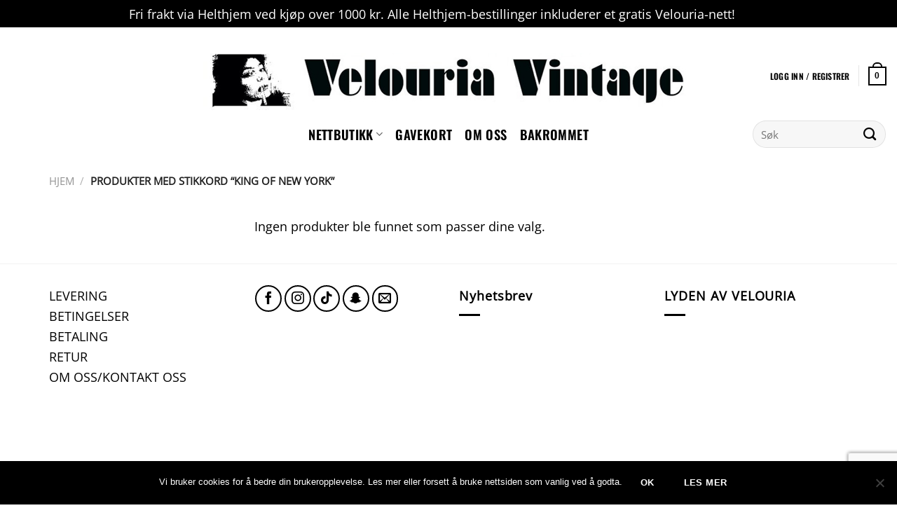

--- FILE ---
content_type: text/html; charset=UTF-8
request_url: https://velouriavintage.no/produktstikkord/king-of-new-york/
body_size: 19369
content:
<!DOCTYPE html>


<html lang="nb-NO" class="loading-site no-js bg-fill"> 
<head>
	<meta charset="UTF-8" /><link rel="preload" href="https://velouriavintage.no/wp-content/cache/fvm/min/0-css932a1fe42ff78f866aa5a8ba2b9efe790f0ce88ba7d69993c74e0824f7b18.css" as="style" media="all" />
<link rel="preload" href="https://velouriavintage.no/wp-content/cache/fvm/min/0-cssd2c1480837636930be62f065970d95d308f967aeee8b6ca1f742bedb3cf14.css" as="style" media="all" />
<link rel="preload" href="https://velouriavintage.no/wp-content/cache/fvm/min/0-cssa1e27eb22f865976b439853f041cf628789d8f48a9a2dcb65b81f0e390441.css" as="style" media="all" />
<link rel="preload" href="https://velouriavintage.no/wp-content/cache/fvm/min/0-css29859e831153b9e6c80aaac0096340caedf25d30d12ba456c37cb33148bc4.css" as="style" media="all" />
<link rel="preload" href="https://velouriavintage.no/wp-content/cache/fvm/min/0-cssa8b3d52d7576a03dc822f12f9c5d1212e393b7257b3485d74f634661ee21a.css" as="style" media="all" />
<link rel="preload" href="https://velouriavintage.no/wp-content/cache/fvm/min/0-cssaadec38d17437439ffbe79d0e209384cf271e455c8a3878285ca094214d8d.css" as="style" media="all" />
<link rel="preload" href="https://velouriavintage.no/wp-content/cache/fvm/min/0-cssba5172a8ab33e1d8c055fad8d7473240521faa938ca600a7672f85b531667.css" as="style" media="all" />
<link rel="preload" href="https://velouriavintage.no/wp-content/cache/fvm/min/0-css67c3ead1564b8eb023ab389f16b78282910228be83e01b2cfa411f2535aa2.css" as="style" media="all" />
<link rel="preload" href="https://velouriavintage.no/wp-content/cache/fvm/min/0-css40819a0d0a51de454694b6ebca0c30498010f85fbcf8885b7728c3deeeb32.css" as="style" media="all" />
<link rel="preload" href="https://velouriavintage.no/wp-content/cache/fvm/min/0-css8cc8adb9f1a2557cf0b56c7f5187f9e5849e00f157cbd42ed5bd0450f0a2f.css" as="style" media="all" />
<link rel="preload" href="https://velouriavintage.no/wp-content/cache/fvm/min/0-css7570789ac9c2554877ab811751584c6411c2e9d2c2bf4929bba5aec23f03f.css" as="style" media="all" />
<link rel="preload" href="https://velouriavintage.no/wp-content/cache/fvm/min/0-css71d81868399a517f9c512963b4c2a923ff15a2b89386e384b57eedc069be6.css" as="style" media="all" />
<link rel="preload" href="https://velouriavintage.no/wp-content/cache/fvm/min/0-css0924e0c5d54c3eadc3f72c96dd1805b7831cfe6be6b48bdfd6dd0aac8dd15.css" as="style" media="all" />
<link rel="preload" href="https://velouriavintage.no/wp-content/cache/fvm/min/0-cssace4bdb4a42ffbd53a56aecbbf352196ac3d12fb4c101ae6ccafaacec5587.css" as="style" media="all" />
<link rel="preload" href="https://velouriavintage.no/wp-content/cache/fvm/min/0-css2650573be589ffed18eaed27b90531ebb526118741da1e29d80b0dd1b25b0.css" as="style" media="all" /><script data-cfasync="false">if(navigator.userAgent.match(/MSIE|Internet Explorer/i)||navigator.userAgent.match(/Trident\/7\..*?rv:11/i)){var href=document.location.href;if(!href.match(/[?&]iebrowser/)){if(href.indexOf("?")==-1){if(href.indexOf("#")==-1){document.location.href=href+"?iebrowser=1"}else{document.location.href=href.replace("#","?iebrowser=1#")}}else{if(href.indexOf("#")==-1){document.location.href=href+"&iebrowser=1"}else{document.location.href=href.replace("#","&iebrowser=1#")}}}}</script>
<script data-cfasync="false">class FVMLoader{constructor(e){this.triggerEvents=e,this.eventOptions={passive:!0},this.userEventListener=this.triggerListener.bind(this),this.delayedScripts={normal:[],async:[],defer:[]},this.allJQueries=[]}_addUserInteractionListener(e){this.triggerEvents.forEach(t=>window.addEventListener(t,e.userEventListener,e.eventOptions))}_removeUserInteractionListener(e){this.triggerEvents.forEach(t=>window.removeEventListener(t,e.userEventListener,e.eventOptions))}triggerListener(){this._removeUserInteractionListener(this),"loading"===document.readyState?document.addEventListener("DOMContentLoaded",this._loadEverythingNow.bind(this)):this._loadEverythingNow()}async _loadEverythingNow(){this._runAllDelayedCSS(),this._delayEventListeners(),this._delayJQueryReady(this),this._handleDocumentWrite(),this._registerAllDelayedScripts(),await this._loadScriptsFromList(this.delayedScripts.normal),await this._loadScriptsFromList(this.delayedScripts.defer),await this._loadScriptsFromList(this.delayedScripts.async),await this._triggerDOMContentLoaded(),await this._triggerWindowLoad(),window.dispatchEvent(new Event("wpr-allScriptsLoaded"))}_registerAllDelayedScripts(){document.querySelectorAll("script[type=fvmdelay]").forEach(e=>{e.hasAttribute("src")?e.hasAttribute("async")&&!1!==e.async?this.delayedScripts.async.push(e):e.hasAttribute("defer")&&!1!==e.defer||"module"===e.getAttribute("data-type")?this.delayedScripts.defer.push(e):this.delayedScripts.normal.push(e):this.delayedScripts.normal.push(e)})}_runAllDelayedCSS(){document.querySelectorAll("link[rel=fvmdelay]").forEach(e=>{e.setAttribute("rel","stylesheet")})}async _transformScript(e){return await this._requestAnimFrame(),new Promise(t=>{const n=document.createElement("script");let r;[...e.attributes].forEach(e=>{let t=e.nodeName;"type"!==t&&("data-type"===t&&(t="type",r=e.nodeValue),n.setAttribute(t,e.nodeValue))}),e.hasAttribute("src")?(n.addEventListener("load",t),n.addEventListener("error",t)):(n.text=e.text,t()),e.parentNode.replaceChild(n,e)})}async _loadScriptsFromList(e){const t=e.shift();return t?(await this._transformScript(t),this._loadScriptsFromList(e)):Promise.resolve()}_delayEventListeners(){let e={};function t(t,n){!function(t){function n(n){return e[t].eventsToRewrite.indexOf(n)>=0?"wpr-"+n:n}e[t]||(e[t]={originalFunctions:{add:t.addEventListener,remove:t.removeEventListener},eventsToRewrite:[]},t.addEventListener=function(){arguments[0]=n(arguments[0]),e[t].originalFunctions.add.apply(t,arguments)},t.removeEventListener=function(){arguments[0]=n(arguments[0]),e[t].originalFunctions.remove.apply(t,arguments)})}(t),e[t].eventsToRewrite.push(n)}function n(e,t){let n=e[t];Object.defineProperty(e,t,{get:()=>n||function(){},set(r){e["wpr"+t]=n=r}})}t(document,"DOMContentLoaded"),t(window,"DOMContentLoaded"),t(window,"load"),t(window,"pageshow"),t(document,"readystatechange"),n(document,"onreadystatechange"),n(window,"onload"),n(window,"onpageshow")}_delayJQueryReady(e){let t=window.jQuery;Object.defineProperty(window,"jQuery",{get:()=>t,set(n){if(n&&n.fn&&!e.allJQueries.includes(n)){n.fn.ready=n.fn.init.prototype.ready=function(t){e.domReadyFired?t.bind(document)(n):document.addEventListener("DOMContentLoaded2",()=>t.bind(document)(n))};const t=n.fn.on;n.fn.on=n.fn.init.prototype.on=function(){if(this[0]===window){function e(e){return e.split(" ").map(e=>"load"===e||0===e.indexOf("load.")?"wpr-jquery-load":e).join(" ")}"string"==typeof arguments[0]||arguments[0]instanceof String?arguments[0]=e(arguments[0]):"object"==typeof arguments[0]&&Object.keys(arguments[0]).forEach(t=>{delete Object.assign(arguments[0],{[e(t)]:arguments[0][t]})[t]})}return t.apply(this,arguments),this},e.allJQueries.push(n)}t=n}})}async _triggerDOMContentLoaded(){this.domReadyFired=!0,await this._requestAnimFrame(),document.dispatchEvent(new Event("DOMContentLoaded2")),await this._requestAnimFrame(),window.dispatchEvent(new Event("DOMContentLoaded2")),await this._requestAnimFrame(),document.dispatchEvent(new Event("wpr-readystatechange")),await this._requestAnimFrame(),document.wpronreadystatechange&&document.wpronreadystatechange()}async _triggerWindowLoad(){await this._requestAnimFrame(),window.dispatchEvent(new Event("wpr-load")),await this._requestAnimFrame(),window.wpronload&&window.wpronload(),await this._requestAnimFrame(),this.allJQueries.forEach(e=>e(window).trigger("wpr-jquery-load")),window.dispatchEvent(new Event("wpr-pageshow")),await this._requestAnimFrame(),window.wpronpageshow&&window.wpronpageshow()}_handleDocumentWrite(){const e=new Map;document.write=document.writeln=function(t){const n=document.currentScript,r=document.createRange(),i=n.parentElement;let a=e.get(n);void 0===a&&(a=n.nextSibling,e.set(n,a));const s=document.createDocumentFragment();r.setStart(s,0),s.appendChild(r.createContextualFragment(t)),i.insertBefore(s,a)}}async _requestAnimFrame(){return new Promise(e=>requestAnimationFrame(e))}static run(){const e=new FVMLoader(["keydown","mousemove","touchmove","touchstart","touchend","wheel"]);e._addUserInteractionListener(e)}}FVMLoader.run();</script><meta name='robots' content='index, follow, max-image-preview:large, max-snippet:-1, max-video-preview:-1' /><meta name="viewport" content="width=device-width, initial-scale=1, maximum-scale=1" /><title>KING OF NEW YORK Arkiver - Velouria Vintage</title><link rel="canonical" href="https://velouriavintage.no/produktstikkord/king-of-new-york/" /><meta property="og:locale" content="nb_NO" /><meta property="og:type" content="article" /><meta property="og:title" content="KING OF NEW YORK Arkiver - Velouria Vintage" /><meta property="og:url" content="https://velouriavintage.no/produktstikkord/king-of-new-york/" /><meta property="og:site_name" content="Velouria Vintage" /><meta name="twitter:card" content="summary_large_image" /><meta name="twitter:site" content="@velouriavintage" /><script type="application/ld+json" class="yoast-schema-graph">{"@context":"https://schema.org","@graph":[{"@type":"CollectionPage","@id":"https://velouriavintage.no/produktstikkord/king-of-new-york/","url":"https://velouriavintage.no/produktstikkord/king-of-new-york/","name":"KING OF NEW YORK Arkiver - Velouria Vintage","isPartOf":{"@id":"https://velouriavintage.no/#website"},"breadcrumb":{"@id":"https://velouriavintage.no/produktstikkord/king-of-new-york/#breadcrumb"},"inLanguage":"nb-NO"},{"@type":"BreadcrumbList","@id":"https://velouriavintage.no/produktstikkord/king-of-new-york/#breadcrumb","itemListElement":[{"@type":"ListItem","position":1,"name":"Hjem","item":"https://velouriavintage.no/"},{"@type":"ListItem","position":2,"name":"KING OF NEW YORK"}]},{"@type":"WebSite","@id":"https://velouriavintage.no/#website","url":"https://velouriavintage.no/","name":"Velouria Vintage","description":"","publisher":{"@id":"https://velouriavintage.no/#organization"},"potentialAction":[{"@type":"SearchAction","target":{"@type":"EntryPoint","urlTemplate":"https://velouriavintage.no/?s={search_term_string}"},"query-input":"required name=search_term_string"}],"inLanguage":"nb-NO"},{"@type":"Organization","@id":"https://velouriavintage.no/#organization","name":"Velouria Vintage","url":"https://velouriavintage.no/","logo":{"@type":"ImageObject","inLanguage":"nb-NO","@id":"https://velouriavintage.no/#/schema/logo/image/","url":"https://velouriavintage.no/wp-content/uploads/2019/05/logo.jpg","contentUrl":"https://velouriavintage.no/wp-content/uploads/2019/05/logo.jpg","width":850,"height":850,"caption":"Velouria Vintage"},"image":{"@id":"https://velouriavintage.no/#/schema/logo/image/"},"sameAs":["https://www.facebook.com/velouriavintage/","https://twitter.com/velouriavintage","https://www.instagram.com/velouriavintage/"]}]}</script><link rel="alternate" type="application/rss+xml" title="Velouria Vintage &raquo; strøm" href="https://velouriavintage.no/feed/" /><link rel="alternate" type="application/rss+xml" title="Velouria Vintage &raquo; kommentarstrøm" href="https://velouriavintage.no/comments/feed/" /><link rel="alternate" type="application/rss+xml" title="Velouria Vintage &raquo; KING OF NEW YORK Stikkord Strøm" href="https://velouriavintage.no/produktstikkord/king-of-new-york/feed/" />
	<link rel="profile" href="http://gmpg.org/xfn/11" />
	

	<script>(function(html){html.className = html.className.replace(/\bno-js\b/,'js')})(document.documentElement);</script>

<script>window._wca = window._wca || [];</script>

	
	
	
	
	
	
	
	
	
	
	
	








<link rel='stylesheet' id='sbi_styles-css' href='https://velouriavintage.no/wp-content/cache/fvm/min/0-css932a1fe42ff78f866aa5a8ba2b9efe790f0ce88ba7d69993c74e0824f7b18.css' type='text/css' media='all' />
<link rel='stylesheet' id='wp-block-library-css' href='https://velouriavintage.no/wp-content/cache/fvm/min/0-cssd2c1480837636930be62f065970d95d308f967aeee8b6ca1f742bedb3cf14.css' type='text/css' media='all' />
<style id='wp-block-library-inline-css' type='text/css' media="all">.has-text-align-justify{text-align:justify}</style>
<link rel='stylesheet' id='mediaelement-css' href='https://velouriavintage.no/wp-content/cache/fvm/min/0-cssa1e27eb22f865976b439853f041cf628789d8f48a9a2dcb65b81f0e390441.css' type='text/css' media='all' />
<link rel='stylesheet' id='wp-mediaelement-css' href='https://velouriavintage.no/wp-content/cache/fvm/min/0-css29859e831153b9e6c80aaac0096340caedf25d30d12ba456c37cb33148bc4.css' type='text/css' media='all' />
<style id='classic-theme-styles-inline-css' type='text/css' media="all">/*! This file is auto-generated */
.wp-block-button__link{color:#fff;background-color:#32373c;border-radius:9999px;box-shadow:none;text-decoration:none;padding:calc(.667em + 2px) calc(1.333em + 2px);font-size:1.125em}.wp-block-file__button{background:#32373c;color:#fff;text-decoration:none}</style>
<style id='global-styles-inline-css' type='text/css' media="all">body{--wp--preset--color--black:#000000;--wp--preset--color--cyan-bluish-gray:#abb8c3;--wp--preset--color--white:#ffffff;--wp--preset--color--pale-pink:#f78da7;--wp--preset--color--vivid-red:#cf2e2e;--wp--preset--color--luminous-vivid-orange:#ff6900;--wp--preset--color--luminous-vivid-amber:#fcb900;--wp--preset--color--light-green-cyan:#7bdcb5;--wp--preset--color--vivid-green-cyan:#00d084;--wp--preset--color--pale-cyan-blue:#8ed1fc;--wp--preset--color--vivid-cyan-blue:#0693e3;--wp--preset--color--vivid-purple:#9b51e0;--wp--preset--gradient--vivid-cyan-blue-to-vivid-purple:linear-gradient(135deg,rgba(6,147,227,1) 0%,rgb(155,81,224) 100%);--wp--preset--gradient--light-green-cyan-to-vivid-green-cyan:linear-gradient(135deg,rgb(122,220,180) 0%,rgb(0,208,130) 100%);--wp--preset--gradient--luminous-vivid-amber-to-luminous-vivid-orange:linear-gradient(135deg,rgba(252,185,0,1) 0%,rgba(255,105,0,1) 100%);--wp--preset--gradient--luminous-vivid-orange-to-vivid-red:linear-gradient(135deg,rgba(255,105,0,1) 0%,rgb(207,46,46) 100%);--wp--preset--gradient--very-light-gray-to-cyan-bluish-gray:linear-gradient(135deg,rgb(238,238,238) 0%,rgb(169,184,195) 100%);--wp--preset--gradient--cool-to-warm-spectrum:linear-gradient(135deg,rgb(74,234,220) 0%,rgb(151,120,209) 20%,rgb(207,42,186) 40%,rgb(238,44,130) 60%,rgb(251,105,98) 80%,rgb(254,248,76) 100%);--wp--preset--gradient--blush-light-purple:linear-gradient(135deg,rgb(255,206,236) 0%,rgb(152,150,240) 100%);--wp--preset--gradient--blush-bordeaux:linear-gradient(135deg,rgb(254,205,165) 0%,rgb(254,45,45) 50%,rgb(107,0,62) 100%);--wp--preset--gradient--luminous-dusk:linear-gradient(135deg,rgb(255,203,112) 0%,rgb(199,81,192) 50%,rgb(65,88,208) 100%);--wp--preset--gradient--pale-ocean:linear-gradient(135deg,rgb(255,245,203) 0%,rgb(182,227,212) 50%,rgb(51,167,181) 100%);--wp--preset--gradient--electric-grass:linear-gradient(135deg,rgb(202,248,128) 0%,rgb(113,206,126) 100%);--wp--preset--gradient--midnight:linear-gradient(135deg,rgb(2,3,129) 0%,rgb(40,116,252) 100%);--wp--preset--font-size--small:13px;--wp--preset--font-size--medium:20px;--wp--preset--font-size--large:36px;--wp--preset--font-size--x-large:42px;--wp--preset--spacing--20:0.44rem;--wp--preset--spacing--30:0.67rem;--wp--preset--spacing--40:1rem;--wp--preset--spacing--50:1.5rem;--wp--preset--spacing--60:2.25rem;--wp--preset--spacing--70:3.38rem;--wp--preset--spacing--80:5.06rem;--wp--preset--shadow--natural:6px 6px 9px rgba(0, 0, 0, 0.2);--wp--preset--shadow--deep:12px 12px 50px rgba(0, 0, 0, 0.4);--wp--preset--shadow--sharp:6px 6px 0px rgba(0, 0, 0, 0.2);--wp--preset--shadow--outlined:6px 6px 0px -3px rgba(255, 255, 255, 1), 6px 6px rgba(0, 0, 0, 1);--wp--preset--shadow--crisp:6px 6px 0px rgba(0, 0, 0, 1)}:where(.is-layout-flex){gap:.5em}:where(.is-layout-grid){gap:.5em}body .is-layout-flow>.alignleft{float:left;margin-inline-start:0;margin-inline-end:2em}body .is-layout-flow>.alignright{float:right;margin-inline-start:2em;margin-inline-end:0}body .is-layout-flow>.aligncenter{margin-left:auto!important;margin-right:auto!important}body .is-layout-constrained>.alignleft{float:left;margin-inline-start:0;margin-inline-end:2em}body .is-layout-constrained>.alignright{float:right;margin-inline-start:2em;margin-inline-end:0}body .is-layout-constrained>.aligncenter{margin-left:auto!important;margin-right:auto!important}body .is-layout-constrained>:where(:not(.alignleft):not(.alignright):not(.alignfull)){max-width:var(--wp--style--global--content-size);margin-left:auto!important;margin-right:auto!important}body .is-layout-constrained>.alignwide{max-width:var(--wp--style--global--wide-size)}body .is-layout-flex{display:flex}body .is-layout-flex{flex-wrap:wrap;align-items:center}body .is-layout-flex>*{margin:0}body .is-layout-grid{display:grid}body .is-layout-grid>*{margin:0}:where(.wp-block-columns.is-layout-flex){gap:2em}:where(.wp-block-columns.is-layout-grid){gap:2em}:where(.wp-block-post-template.is-layout-flex){gap:1.25em}:where(.wp-block-post-template.is-layout-grid){gap:1.25em}.has-black-color{color:var(--wp--preset--color--black)!important}.has-cyan-bluish-gray-color{color:var(--wp--preset--color--cyan-bluish-gray)!important}.has-white-color{color:var(--wp--preset--color--white)!important}.has-pale-pink-color{color:var(--wp--preset--color--pale-pink)!important}.has-vivid-red-color{color:var(--wp--preset--color--vivid-red)!important}.has-luminous-vivid-orange-color{color:var(--wp--preset--color--luminous-vivid-orange)!important}.has-luminous-vivid-amber-color{color:var(--wp--preset--color--luminous-vivid-amber)!important}.has-light-green-cyan-color{color:var(--wp--preset--color--light-green-cyan)!important}.has-vivid-green-cyan-color{color:var(--wp--preset--color--vivid-green-cyan)!important}.has-pale-cyan-blue-color{color:var(--wp--preset--color--pale-cyan-blue)!important}.has-vivid-cyan-blue-color{color:var(--wp--preset--color--vivid-cyan-blue)!important}.has-vivid-purple-color{color:var(--wp--preset--color--vivid-purple)!important}.has-black-background-color{background-color:var(--wp--preset--color--black)!important}.has-cyan-bluish-gray-background-color{background-color:var(--wp--preset--color--cyan-bluish-gray)!important}.has-white-background-color{background-color:var(--wp--preset--color--white)!important}.has-pale-pink-background-color{background-color:var(--wp--preset--color--pale-pink)!important}.has-vivid-red-background-color{background-color:var(--wp--preset--color--vivid-red)!important}.has-luminous-vivid-orange-background-color{background-color:var(--wp--preset--color--luminous-vivid-orange)!important}.has-luminous-vivid-amber-background-color{background-color:var(--wp--preset--color--luminous-vivid-amber)!important}.has-light-green-cyan-background-color{background-color:var(--wp--preset--color--light-green-cyan)!important}.has-vivid-green-cyan-background-color{background-color:var(--wp--preset--color--vivid-green-cyan)!important}.has-pale-cyan-blue-background-color{background-color:var(--wp--preset--color--pale-cyan-blue)!important}.has-vivid-cyan-blue-background-color{background-color:var(--wp--preset--color--vivid-cyan-blue)!important}.has-vivid-purple-background-color{background-color:var(--wp--preset--color--vivid-purple)!important}.has-black-border-color{border-color:var(--wp--preset--color--black)!important}.has-cyan-bluish-gray-border-color{border-color:var(--wp--preset--color--cyan-bluish-gray)!important}.has-white-border-color{border-color:var(--wp--preset--color--white)!important}.has-pale-pink-border-color{border-color:var(--wp--preset--color--pale-pink)!important}.has-vivid-red-border-color{border-color:var(--wp--preset--color--vivid-red)!important}.has-luminous-vivid-orange-border-color{border-color:var(--wp--preset--color--luminous-vivid-orange)!important}.has-luminous-vivid-amber-border-color{border-color:var(--wp--preset--color--luminous-vivid-amber)!important}.has-light-green-cyan-border-color{border-color:var(--wp--preset--color--light-green-cyan)!important}.has-vivid-green-cyan-border-color{border-color:var(--wp--preset--color--vivid-green-cyan)!important}.has-pale-cyan-blue-border-color{border-color:var(--wp--preset--color--pale-cyan-blue)!important}.has-vivid-cyan-blue-border-color{border-color:var(--wp--preset--color--vivid-cyan-blue)!important}.has-vivid-purple-border-color{border-color:var(--wp--preset--color--vivid-purple)!important}.has-vivid-cyan-blue-to-vivid-purple-gradient-background{background:var(--wp--preset--gradient--vivid-cyan-blue-to-vivid-purple)!important}.has-light-green-cyan-to-vivid-green-cyan-gradient-background{background:var(--wp--preset--gradient--light-green-cyan-to-vivid-green-cyan)!important}.has-luminous-vivid-amber-to-luminous-vivid-orange-gradient-background{background:var(--wp--preset--gradient--luminous-vivid-amber-to-luminous-vivid-orange)!important}.has-luminous-vivid-orange-to-vivid-red-gradient-background{background:var(--wp--preset--gradient--luminous-vivid-orange-to-vivid-red)!important}.has-very-light-gray-to-cyan-bluish-gray-gradient-background{background:var(--wp--preset--gradient--very-light-gray-to-cyan-bluish-gray)!important}.has-cool-to-warm-spectrum-gradient-background{background:var(--wp--preset--gradient--cool-to-warm-spectrum)!important}.has-blush-light-purple-gradient-background{background:var(--wp--preset--gradient--blush-light-purple)!important}.has-blush-bordeaux-gradient-background{background:var(--wp--preset--gradient--blush-bordeaux)!important}.has-luminous-dusk-gradient-background{background:var(--wp--preset--gradient--luminous-dusk)!important}.has-pale-ocean-gradient-background{background:var(--wp--preset--gradient--pale-ocean)!important}.has-electric-grass-gradient-background{background:var(--wp--preset--gradient--electric-grass)!important}.has-midnight-gradient-background{background:var(--wp--preset--gradient--midnight)!important}.has-small-font-size{font-size:var(--wp--preset--font-size--small)!important}.has-medium-font-size{font-size:var(--wp--preset--font-size--medium)!important}.has-large-font-size{font-size:var(--wp--preset--font-size--large)!important}.has-x-large-font-size{font-size:var(--wp--preset--font-size--x-large)!important}.wp-block-navigation a:where(:not(.wp-element-button)){color:inherit}:where(.wp-block-post-template.is-layout-flex){gap:1.25em}:where(.wp-block-post-template.is-layout-grid){gap:1.25em}:where(.wp-block-columns.is-layout-flex){gap:2em}:where(.wp-block-columns.is-layout-grid){gap:2em}.wp-block-pullquote{font-size:1.5em;line-height:1.6}</style>
<link rel='stylesheet' id='contact-form-7-css' href='https://velouriavintage.no/wp-content/cache/fvm/min/0-cssa8b3d52d7576a03dc822f12f9c5d1212e393b7257b3485d74f634661ee21a.css' type='text/css' media='all' />
<link rel='stylesheet' id='wp-gmap-embed-front-css-css' href='https://velouriavintage.no/wp-content/cache/fvm/min/0-cssaadec38d17437439ffbe79d0e209384cf271e455c8a3878285ca094214d8d.css' type='text/css' media='all' />
<link rel='stylesheet' id='woocommerce-duplicate-billing-address-css' href='https://velouriavintage.no/wp-content/cache/fvm/min/0-cssba5172a8ab33e1d8c055fad8d7473240521faa938ca600a7672f85b531667.css' type='text/css' media='all' />
<style id='woocommerce-inline-inline-css' type='text/css' media="all">.woocommerce form .form-row .required{visibility:visible}</style>
<link rel='stylesheet' id='flatsome-icons-css' href='https://velouriavintage.no/wp-content/cache/fvm/min/0-css67c3ead1564b8eb023ab389f16b78282910228be83e01b2cfa411f2535aa2.css' type='text/css' media='all' />
<link rel='stylesheet' id='pwb-styles-frontend-css' href='https://velouriavintage.no/wp-content/cache/fvm/min/0-css40819a0d0a51de454694b6ebca0c30498010f85fbcf8885b7728c3deeeb32.css' type='text/css' media='all' />
<link rel='stylesheet' id='cookie-notice-front-css' href='https://velouriavintage.no/wp-content/cache/fvm/min/0-css8cc8adb9f1a2557cf0b56c7f5187f9e5849e00f157cbd42ed5bd0450f0a2f.css' type='text/css' media='all' />
<link rel='stylesheet' id='flatsome-main-css' href='https://velouriavintage.no/wp-content/cache/fvm/min/0-css7570789ac9c2554877ab811751584c6411c2e9d2c2bf4929bba5aec23f03f.css' type='text/css' media='all' />
<link rel='stylesheet' id='flatsome-shop-css' href='https://velouriavintage.no/wp-content/cache/fvm/min/0-css71d81868399a517f9c512963b4c2a923ff15a2b89386e384b57eedc069be6.css' type='text/css' media='all' />
<link rel='stylesheet' id='flatsome-style-css' href='https://velouriavintage.no/wp-content/cache/fvm/min/0-css0924e0c5d54c3eadc3f72c96dd1805b7831cfe6be6b48bdfd6dd0aac8dd15.css' type='text/css' media='all' />
<link rel='stylesheet' id='flatsome-googlefonts-css' href='https://velouriavintage.no/wp-content/cache/fvm/min/0-cssace4bdb4a42ffbd53a56aecbbf352196ac3d12fb4c101ae6ccafaacec5587.css' type='text/css' media='all' />
<link rel='stylesheet' id='jetpack_css-css' href='https://velouriavintage.no/wp-content/cache/fvm/min/0-css2650573be589ffed18eaed27b90531ebb526118741da1e29d80b0dd1b25b0.css' type='text/css' media='all' />
<script type="text/javascript">
            window._nslDOMReady = function (callback) {
                if ( document.readyState === "complete" || document.readyState === "interactive" ) {
                    callback();
                } else {
                    document.addEventListener( "DOMContentLoaded", callback );
                }
            };
            </script><script type="text/javascript" id="google-analytics-opt-out-js-after">
/* <![CDATA[ */
			var gaProperty = 'UA-138218216-1';
			var disableStr = 'ga-disable-' + gaProperty;
			if ( document.cookie.indexOf( disableStr + '=true' ) > -1 ) {
				window[disableStr] = true;
			}
			function gaOptout() {
				document.cookie = disableStr + '=true; expires=Thu, 31 Dec 2099 23:59:59 UTC; path=/';
				window[disableStr] = true;
			}
/* ]]> */
</script>
<script type="text/javascript" id="google-analytics-js-after">
/* <![CDATA[ */
(function(i,s,o,g,r,a,m){i['GoogleAnalyticsObject']=r;i[r]=i[r]||function(){
		(i[r].q=i[r].q||[]).push(arguments)},i[r].l=1*new Date();a=s.createElement(o),
		m=s.getElementsByTagName(o)[0];a.async=1;a.src=g;m.parentNode.insertBefore(a,m)
		})(window,document,'script', '//www.google-analytics.com/analytics.js','ga');ga( 'create', 'UA-138218216-1', 'velouriavintage.no' );(window.gaDevIds=window.gaDevIds||[]).push('dOGY3NW');ga( 'require', 'displayfeatures' );ga( 'require', 'linkid' );ga( 'set', 'anonymizeIp', true );
		ga( 'set', 'dimension1', 'no' );
ga( 'require', 'ec' );
/* ]]> */
</script>
<script type="text/javascript" src="https://velouriavintage.no/wp-includes/js/jquery/jquery.min.js?ver=3.7.1" id="jquery-core-js"></script>
<script type="text/javascript" src="https://velouriavintage.no/wp-includes/js/jquery/jquery-migrate.min.js?ver=3.4.1" id="jquery-migrate-js"></script>
<script type="text/javascript" src="https://maps.google.com/maps/api/js?key=AIzaSyDpgpxbh_p4ZQD4ZtrFdwSevupPTz-Hwg8&amp;libraries=places&amp;language=en&amp;region=US&amp;ver=6.4.7" id="wp-gmap-api-js"></script>
<script type="text/javascript" id="wp-gmap-api-js-after">
/* <![CDATA[ */
/* <![CDATA[ */

var wgm_status = {"l_api":"always","p_api":"N","i_p":false,"d_f_s_c":"N","d_s_v":"N","d_z_c":"N","d_p_c":"N","d_m_t_c":"N","d_m_w_z":"N","d_m_d":"N","d_m_d_c_z":"N","e_d_f_a_c":"N"};
/* ]]]]><![CDATA[> */
/* ]]> */
</script>
<script type="text/javascript" src="https://velouriavintage.no/wp-content/plugins/woocommerce-duplicate-billing-address/public/js/woocommerce-duplicate-billing-address-public.js?ver=1.0.0" id="woocommerce-duplicate-billing-address-js"></script>
<script type="text/javascript" src="https://velouriavintage.no/wp-content/plugins/woocommerce/assets/js/jquery-blockui/jquery.blockUI.min.js?ver=2.7.0-wc.8.4.2" id="jquery-blockui-js" defer="defer" data-wp-strategy="defer"></script>
<script type="text/javascript" id="wc-add-to-cart-js-extra">
/* <![CDATA[ */
var wc_add_to_cart_params = {"ajax_url":"\/wp-admin\/admin-ajax.php","wc_ajax_url":"\/?wc-ajax=%%endpoint%%","i18n_view_cart":"Vis handlekurv","cart_url":"https:\/\/velouriavintage.no\/handlekurv\/","is_cart":"","cart_redirect_after_add":"no"};
/* ]]> */
</script>
<script type="text/javascript" src="https://velouriavintage.no/wp-content/plugins/woocommerce/assets/js/frontend/add-to-cart.min.js?ver=8.4.2" id="wc-add-to-cart-js" defer="defer" data-wp-strategy="defer"></script>
<script type="text/javascript" src="https://velouriavintage.no/wp-content/plugins/woocommerce/assets/js/js-cookie/js.cookie.min.js?ver=2.1.4-wc.8.4.2" id="js-cookie-js" defer="defer" data-wp-strategy="defer"></script>
<script type="text/javascript" id="woocommerce-js-extra">
/* <![CDATA[ */
var woocommerce_params = {"ajax_url":"\/wp-admin\/admin-ajax.php","wc_ajax_url":"\/?wc-ajax=%%endpoint%%"};
/* ]]> */
</script>
<script type="text/javascript" src="https://velouriavintage.no/wp-content/plugins/woocommerce/assets/js/frontend/woocommerce.min.js?ver=8.4.2" id="woocommerce-js" defer="defer" data-wp-strategy="defer"></script>
<script defer type="text/javascript" src="https://stats.wp.com/s-202605.js" id="woocommerce-analytics-js"></script>



	
	
	

<style type='text/css' media="all">img#wpstats{display:none}</style>
	<style media="all">.bg{opacity:0;transition:opacity 1s;-webkit-transition:opacity 1s}.bg-loaded{opacity:1}</style>	<noscript><style>.woocommerce-product-gallery{ opacity: 1 !important; }</style></noscript>
				<script  type="text/javascript">
				!function(f,b,e,v,n,t,s){if(f.fbq)return;n=f.fbq=function(){n.callMethod?
					n.callMethod.apply(n,arguments):n.queue.push(arguments)};if(!f._fbq)f._fbq=n;
					n.push=n;n.loaded=!0;n.version='2.0';n.queue=[];t=b.createElement(e);t.async=!0;
					t.src=v;s=b.getElementsByTagName(e)[0];s.parentNode.insertBefore(t,s)}(window,
					document,'script','https://connect.facebook.net/en_US/fbevents.js');
			</script>
			
			<script  type="text/javascript">

				fbq('init', '532288097177870', {}, {
    "agent": "woocommerce_1-8.4.2-3.5.7"
});

				document.addEventListener( 'DOMContentLoaded', function() {
					// Insert placeholder for events injected when a product is added to the cart through AJAX.
					document.body.insertAdjacentHTML( 'beforeend', '<div class=\"wc-facebook-pixel-event-placeholder\"></div>' );
				}, false );

			</script>
			
			
<link rel="icon" href="https://velouriavintage.no/wp-content/uploads/2018/02/cropped-Velouria-lysskilt_preview-192x192.jpeg" sizes="192x192" />


<style id="custom-css" type="text/css" media="all">:root{--primary-color:#000000}html{background-color:#ffffff!important}.full-width .ubermenu-nav,.container,.row{max-width:1170px}.row.row-collapse{max-width:1140px}.row.row-small{max-width:1162.5px}.row.row-large{max-width:1200px}.sticky-add-to-cart--active,#wrapper,#main,#main.dark{background-color:#fff}.header-main{height:97px}#logo img{max-height:97px}#logo{width:700px}.header-bottom{min-height:31px}.header-top{min-height:25px}.transparent .header-main{height:30px}.transparent #logo img{max-height:30px}.has-transparent+.page-title:first-of-type,.has-transparent+#main>.page-title,.has-transparent+#main>div>.page-title,.has-transparent+#main .page-header-wrapper:first-of-type .page-title{padding-top:110px}.header.show-on-scroll,.stuck .header-main{height:70px!important}.stuck #logo img{max-height:70px!important}.search-form{width:45%}.header-bg-color,.header-wrapper{background-color:rgba(255,255,255,.9)}.header-bottom{background-color:#FFF}.header-wrapper:not(.stuck) .header-main .header-nav{margin-top:-16px}.stuck .header-main .nav>li>a{line-height:50px}.header-bottom-nav>li>a{line-height:33px}@media (max-width:549px){.header-main{height:70px}#logo img{max-height:70px}}.nav-dropdown{font-size:105%}.nav-dropdown-has-arrow li.has-dropdown:after{border-bottom-color:#fff}.nav .nav-dropdown{background-color:#fff}.header-top{background-color:#ffffff!important}.blog-wrapper{background-color:#FFF}.accordion-title.active,.has-icon-bg .icon .icon-inner,.logo a,.primary.is-underline,.primary.is-link,.badge-outline .badge-inner,.nav-outline>li.active>a,.nav-outline>li.active>a,.cart-icon strong,[data-color='primary'],.is-outline.primary{color:#000}[data-text-color="primary"]{color:#000000!important}[data-text-bg="primary"]{background-color:#000}.scroll-to-bullets a,.featured-title,.label-new.menu-item>a:after,.nav-pagination>li>.current,.nav-pagination>li>span:hover,.nav-pagination>li>a:hover,.has-hover:hover .badge-outline .badge-inner,button[type="submit"],.button.wc-forward:not(.checkout):not(.checkout-button),.button.submit-button,.button.primary:not(.is-outline),.featured-table .title,.is-outline:hover,.has-icon:hover .icon-label,.nav-dropdown-bold .nav-column li>a:hover,.nav-dropdown.nav-dropdown-bold>li>a:hover,.nav-dropdown-bold.dark .nav-column li>a:hover,.nav-dropdown.nav-dropdown-bold.dark>li>a:hover,.is-outline:hover,.tagcloud a:hover,.grid-tools a,input[type='submit']:not(.is-form),.box-badge:hover .box-text,input.button.alt,.nav-box>li>a:hover,.nav-box>li.active>a,.nav-pills>li.active>a,.current-dropdown .cart-icon strong,.cart-icon:hover strong,.nav-line-bottom>li>a:before,.nav-line-grow>li>a:before,.nav-line>li>a:before,.banner,.header-top,.slider-nav-circle .flickity-prev-next-button:hover svg,.slider-nav-circle .flickity-prev-next-button:hover .arrow,.primary.is-outline:hover,.button.primary:not(.is-outline),input[type='submit'].primary,input[type='submit'].primary,input[type='reset'].button,input[type='button'].primary,.badge-inner{background-color:#000}.nav-vertical.nav-tabs>li.active>a,.scroll-to-bullets a.active,.nav-pagination>li>.current,.nav-pagination>li>span:hover,.nav-pagination>li>a:hover,.has-hover:hover .badge-outline .badge-inner,.accordion-title.active,.featured-table,.is-outline:hover,.tagcloud a:hover,blockquote,.has-border,.cart-icon strong:after,.cart-icon strong,.blockUI:before,.processing:before,.loading-spin,.slider-nav-circle .flickity-prev-next-button:hover svg,.slider-nav-circle .flickity-prev-next-button:hover .arrow,.primary.is-outline:hover{border-color:#000}.nav-tabs>li.active>a{border-top-color:#000}.widget_shopping_cart_content .blockUI.blockOverlay:before{border-left-color:#000}.woocommerce-checkout-review-order .blockUI.blockOverlay:before{border-left-color:#000}.slider .flickity-prev-next-button:hover svg,.slider .flickity-prev-next-button:hover .arrow{fill:#000}[data-icon-label]:after,.secondary.is-underline:hover,.secondary.is-outline:hover,.icon-label,.button.secondary:not(.is-outline),.button.alt:not(.is-outline),.badge-inner.on-sale,.button.checkout,.single_add_to_cart_button,.current .breadcrumb-step{background-color:#fa7714}[data-text-bg="secondary"]{background-color:#fa7714}.secondary.is-underline,.secondary.is-link,.secondary.is-outline,.stars a.active,.star-rating:before,.woocommerce-page .star-rating:before,.star-rating span:before,.color-secondary{color:#fa7714}[data-text-color="secondary"]{color:#fa7714!important}.secondary.is-outline:hover{border-color:#fa7714}.success.is-underline:hover,.success.is-outline:hover,.success{background-color:#cb15cb}.success-color,.success.is-link,.success.is-outline{color:#cb15cb}.success-border{border-color:#cb15cb!important}[data-text-color="success"]{color:#cb15cb!important}[data-text-bg="success"]{background-color:#cb15cb}.alert.is-underline:hover,.alert.is-outline:hover,.alert{background-color:#ee1010}.alert.is-link,.alert.is-outline,.color-alert{color:#ee1010}[data-text-color="alert"]{color:#ee1010!important}[data-text-bg="alert"]{background-color:#ee1010}body{font-size:115%}@media screen and (max-width:549px){body{font-size:117%}}body{font-family:"Open Sans",sans-serif}body{font-weight:0}body{color:#000}.nav>li>a{font-family:"Oswald",sans-serif}.mobile-sidebar-levels-2 .nav>li>ul>li>a{font-family:"Oswald",sans-serif}.nav>li>a{font-weight:0}.mobile-sidebar-levels-2 .nav>li>ul>li>a{font-weight:0}h1,h2,h3,h4,h5,h6,.heading-font,.off-canvas-center .nav-sidebar.nav-vertical>li>a{font-family:"Oswald",sans-serif}h1,h2,h3,h4,h5,h6,.heading-font,.banner h1,.banner h2{font-weight:600}h1,h2,h3,h4,h5,h6,.heading-font{color:#000}h3.widget-title,span.widget-title{text-transform:none}.alt-font{font-family:"Oswald",sans-serif}.alt-font{font-weight:0!important}.header:not(.transparent) .header-nav-main.nav>li>a{color:#000}.header:not(.transparent) .header-nav-main.nav>li>a:hover,.header:not(.transparent) .header-nav-main.nav>li.active>a,.header:not(.transparent) .header-nav-main.nav>li.current>a,.header:not(.transparent) .header-nav-main.nav>li>a.active,.header:not(.transparent) .header-nav-main.nav>li>a.current{color:#000}.header-nav-main.nav-line-bottom>li>a:before,.header-nav-main.nav-line-grow>li>a:before,.header-nav-main.nav-line>li>a:before,.header-nav-main.nav-box>li>a:hover,.header-nav-main.nav-box>li.active>a,.header-nav-main.nav-pills>li>a:hover,.header-nav-main.nav-pills>li.active>a{color:#FFF!important;background-color:#000}.header:not(.transparent) .header-bottom-nav.nav>li>a{color:#000}a{color:#000}a:hover{color:#000}.tagcloud a:hover{border-color:#000;background-color:#000}.widget a{color:#000}.widget a:hover{color:}.widget .tagcloud a:hover{border-color:;background-color:}.is-divider{background-color:#000}@media screen and (min-width:550px){.products .box-vertical .box-image{min-width:247px!important;width:247px!important}}.header-main .social-icons,.header-main .cart-icon strong,.header-main .menu-title,.header-main .header-button>.button.is-outline,.header-main .nav>li>a>i:not(.icon-angle-down){color:#000000!important}.header-main .header-button>.button.is-outline,.header-main .cart-icon strong:after,.header-main .cart-icon strong{border-color:#000000!important}.header-main .header-button>.button:not(.is-outline){background-color:#000000!important}.header-main .current-dropdown .cart-icon strong,.header-main .header-button>.button:hover,.header-main .header-button>.button:hover i,.header-main .header-button>.button:hover span{color:#FFF!important}.header-main .menu-title:hover,.header-main .social-icons a:hover,.header-main .header-button>.button.is-outline:hover,.header-main .nav>li>a:hover>i:not(.icon-angle-down){color:#000000!important}.header-main .current-dropdown .cart-icon strong,.header-main .header-button>.button:hover{background-color:#000000!important}.header-main .current-dropdown .cart-icon strong:after,.header-main .current-dropdown .cart-icon strong,.header-main .header-button>.button:hover{border-color:#000000!important}.footer-1{background-color:#fff}.footer-2{background-color:#FFF}.absolute-footer,html{background-color:#FFF}button[name='update_cart']{display:none}body{font-family:'Open Sans',sans-serif}h1,h2,h3,h4,h5,h6,.heading-font{font-family:'Oswald',sans-serif}a.hover:hover{text-decoration:underline}.vc_btn3.vc_btn3-color-juicy-pink,.vc_btn3.vc_btn3-color-juicy-pink.vc_btn3-style-flat{color:#fff;background-color:#000}.badge absolute top post-date badge-outline,.badge-inner,.post-date-day,.post-date-month is-small{display:none;visibility:hidden}li.additional_information_tab a{display:none}.label-new.menu-item>a:after{content:"New"}.label-hot.menu-item>a:after{content:"Hot"}.label-sale.menu-item>a:after{content:"Sale"}.label-popular.menu-item>a:after{content:"Popular"}</style>	<style id="egf-frontend-styles" type="text/css" media="all">h1{}</style>
	</head>

<body class="archive tax-product_tag term-king-of-new-york term-825 theme-flatsome woocommerce woocommerce-page woocommerce-demo-store woocommerce-no-js full-width bg-fill box-shadow lightbox nav-dropdown-has-arrow nav-dropdown-has-shadow cookies-not-set">

<p class="woocommerce-store-notice demo_store" data-notice-id="83e034db40fa9e3832aed412b37b6a75" style="display:none;">Fri frakt via Helthjem ved kjøp over 1000 kr. Alle Helthjem-bestillinger inkluderer et gratis Velouria-nett!  <a href="#" class="woocommerce-store-notice__dismiss-link">Fjern</a></p>
<a class="skip-link screen-reader-text" href="#main">Skip to content</a>

<div id="wrapper">

	
	<header id="header" class="header header-full-width has-sticky sticky-shrink">
		<div class="header-wrapper">
			<div id="top-bar" class="header-top hide-for-sticky nav-dark">
    <div class="flex-row container">
      <div class="flex-col hide-for-medium flex-left">
          <ul class="nav nav-left medium-nav-center nav-small  nav-">
                        </ul>
      </div>

      <div class="flex-col hide-for-medium flex-center">
          <ul class="nav nav-center nav-small  nav-">
                        </ul>
      </div>

      <div class="flex-col hide-for-medium flex-right">
         <ul class="nav top-bar-nav nav-right nav-small  nav-">
              <li class="html header-social-icons ml-0">
	<div class="social-icons follow-icons" ><a href="https://www.facebook.com/velouriavintage/" target="_blank" data-label="Facebook"  rel="noopener noreferrer nofollow" class="icon plain facebook tooltip" title="Follow on Facebook"><i class="icon-facebook" ></i></a><a href="https://www.instagram.com/velouriavintage/" target="_blank" rel="noopener noreferrer nofollow" data-label="Instagram" class="icon plain  instagram tooltip" title="Follow on Instagram"><i class="icon-instagram" ></i></a><a href="https://www.tiktok.com/@velouriavintage/" target="_blank" rel="noopener noreferrer nofollow" data-label="TikTok" class="icon plain tiktok tooltip" title="Follow on TikTok"><i class="icon-tiktok" ></i></a></div></li><li class="header-contact-wrapper">
		<ul id="header-contact" class="nav nav-divided nav-uppercase header-contact">
		
						<li class="">
			  <a href="mailto:velouriavintage@gmail.com" class="tooltip" title="velouriavintage@gmail.com">
				  <i class="icon-envelop" style="font-size:14px;"></i>			       <span>
			       				       </span>
			  </a>
			</li>
					
			
				</ul>
</li>          </ul>
      </div>

            <div class="flex-col show-for-medium flex-grow">
          <ul class="nav nav-center nav-small mobile-nav  nav-">
              <li class="html header-social-icons ml-0">
	<div class="social-icons follow-icons" ><a href="https://www.facebook.com/velouriavintage/" target="_blank" data-label="Facebook"  rel="noopener noreferrer nofollow" class="icon plain facebook tooltip" title="Follow on Facebook"><i class="icon-facebook" ></i></a><a href="https://www.instagram.com/velouriavintage/" target="_blank" rel="noopener noreferrer nofollow" data-label="Instagram" class="icon plain  instagram tooltip" title="Follow on Instagram"><i class="icon-instagram" ></i></a><a href="https://www.tiktok.com/@velouriavintage/" target="_blank" rel="noopener noreferrer nofollow" data-label="TikTok" class="icon plain tiktok tooltip" title="Follow on TikTok"><i class="icon-tiktok" ></i></a></div></li><li class="header-contact-wrapper">
		<ul id="header-contact" class="nav nav-divided nav-uppercase header-contact">
		
						<li class="">
			  <a href="mailto:velouriavintage@gmail.com" class="tooltip" title="velouriavintage@gmail.com">
				  <i class="icon-envelop" style="font-size:14px;"></i>			       <span>
			       				       </span>
			  </a>
			</li>
					
			
				</ul>
</li>          </ul>
      </div>
      
    </div>
</div>
<div id="masthead" class="header-main show-logo-center">
      <div class="header-inner flex-row container logo-center medium-logo-center" role="navigation">

          
          <div id="logo" class="flex-col logo">
            
<a href="https://velouriavintage.no/" title="Velouria Vintage" rel="home">
    <img width="700" height="97" src="https://velouriavintage.no/wp-content/uploads/2019/03/logo92.jpg" class="header_logo header-logo" alt="Velouria Vintage"/><img  width="700" height="97" src="https://velouriavintage.no/wp-content/uploads/2019/03/logo92.jpg" class="header-logo-dark" alt="Velouria Vintage"/></a>
          </div>

          
          <div class="flex-col show-for-medium flex-left">
            <ul class="mobile-nav nav nav-left">
              <li class="nav-icon has-icon">
  		<a href="#" data-open="#main-menu" data-pos="right" data-bg="main-menu-overlay" data-color="" class="is-small" aria-label="Menu" aria-controls="main-menu" aria-expanded="false">
		
		  <i class="icon-menu" ></i>
		  <span class="menu-title uppercase hide-for-small">Menu</span>		</a>
	</li>            </ul>
          </div>

          
          <div class="flex-col hide-for-medium flex-left">
            <ul class="header-nav header-nav-main nav nav-left  nav-size-xsmall nav-spacing-small nav-uppercase" >
                          </ul>
          </div>

          
          <div class="flex-col hide-for-medium flex-right">
            <ul class="header-nav header-nav-main nav nav-right  nav-size-xsmall nav-spacing-small nav-uppercase">
              <li class="account-item has-icon"
>

<a href="https://velouriavintage.no/min-konto/"
    class="nav-top-link nav-top-not-logged-in is-small"
    data-open="#login-form-popup"  >
    <span>
    Logg inn     / Registrer  </span>
  
</a>



</li>
<li class="header-divider"></li><li class="cart-item has-icon has-dropdown">

<a href="https://velouriavintage.no/handlekurv/" title="Handlekurv" class="header-cart-link is-small">



    <span class="cart-icon image-icon">
    <strong>0</strong>
  </span>
  </a>

 <ul class="nav-dropdown nav-dropdown-simple">
    <li class="html widget_shopping_cart">
      <div class="widget_shopping_cart_content">
        

	<p class="woocommerce-mini-cart__empty-message">Du har ingen produkter i handlekurven.</p>



			<script>
			(function($) {
				$( document.body ).off('click', '.remove').on( 'click', '.remove', function() {
					ga( 'ec:addProduct', {
						'id': ($(this).data('product_sku')) ? ($(this).data('product_sku')) : ('#' + $(this).data('product_id')),
						'quantity': $(this).parent().parent().find( '.qty' ).val() ? $(this).parent().parent().find( '.qty' ).val() : '1',
					} );
					ga( 'ec:setAction', 'remove' );
					ga( 'send', 'event', 'UX', 'click', 'remove from cart' );
				});
			})(jQuery);
			</script>
		      </div>
    </li>
     </ul>

</li>
            </ul>
          </div>

          
          <div class="flex-col show-for-medium flex-right">
            <ul class="mobile-nav nav nav-right">
              <li class="cart-item has-icon">

      <a href="https://velouriavintage.no/handlekurv/" class="header-cart-link off-canvas-toggle nav-top-link is-small" data-open="#cart-popup" data-class="off-canvas-cart" title="Handlekurv" data-pos="right">
  
    <span class="cart-icon image-icon">
    <strong>0</strong>
  </span>
  </a>


  
  <div id="cart-popup" class="mfp-hide widget_shopping_cart">
  <div class="cart-popup-inner inner-padding">
      <div class="cart-popup-title text-center">
          <h4 class="uppercase">Handlekurv</h4>
          <div class="is-divider"></div>
      </div>
      <div class="widget_shopping_cart_content">
          

	<p class="woocommerce-mini-cart__empty-message">Du har ingen produkter i handlekurven.</p>



			<script>
			(function($) {
				$( document.body ).off('click', '.remove').on( 'click', '.remove', function() {
					ga( 'ec:addProduct', {
						'id': ($(this).data('product_sku')) ? ($(this).data('product_sku')) : ('#' + $(this).data('product_id')),
						'quantity': $(this).parent().parent().find( '.qty' ).val() ? $(this).parent().parent().find( '.qty' ).val() : '1',
					} );
					ga( 'ec:setAction', 'remove' );
					ga( 'send', 'event', 'UX', 'click', 'remove from cart' );
				});
			})(jQuery);
			</script>
		      </div>
             <div class="cart-sidebar-content relative"></div>  </div>
  </div>

</li>
            </ul>
          </div>

      </div>
     
      </div><div id="wide-nav" class="header-bottom wide-nav flex-has-center hide-for-medium">
    <div class="flex-row container">

                        <div class="flex-col hide-for-medium flex-left">
                <ul class="nav header-nav header-bottom-nav nav-left  nav-size-large nav-spacing-medium nav-uppercase">
                                    </ul>
            </div>
            
                        <div class="flex-col hide-for-medium flex-center">
                <ul class="nav header-nav header-bottom-nav nav-center  nav-size-large nav-spacing-medium nav-uppercase">
                    <li id="menu-item-27962" class="menu-item menu-item-type-custom menu-item-object-custom menu-item-27962 menu-item-design-full-width menu-item-has-block has-dropdown"><a class="nav-top-link">NETTBUTIKK<i class="icon-angle-down" ></i></a><div class="sub-menu nav-dropdown"><div class="row row-collapse"  id="row-1063784792">


	<div id="col-1628356912" class="col small-12 large-12"  >
		<div class="col-inner" style="background-color:rgb(255,255,255);" >
			
			

<div class="row row-large"  id="row-1050595561">


	<div id="col-687941024" class="col medium-6 small-12 large-6"  >
		<div class="col-inner"  >
			
			

<div class="row"  id="row-1489428581">


	<div id="col-1565639202" class="col medium-6 small-12 large-6"  >
		<div class="col-inner"  >
			
			

	<div class="ux-menu stack stack-col justify-start">
		

	<div class="ux-menu-link flex menu-item">
		<a class="ux-menu-link__link flex" href="https://velouriavintage.no/gavekort/"  >
						<span class="ux-menu-link__text">
				Gavekort			</span>
		</a>
	</div>
	

	<div class="ux-menu-link flex menu-item">
		<a class="ux-menu-link__link flex" href="https://velouriavintage.no/produktkategori/cashmere/"  >
						<span class="ux-menu-link__text">
				Cashmere			</span>
		</a>
	</div>
	

	<div class="ux-menu-link flex menu-item">
		<a class="ux-menu-link__link flex" href="https://velouriavintage.no/produktkategori/college-gensere/"  >
						<span class="ux-menu-link__text">
				College-gensere			</span>
		</a>
	</div>
	

	<div class="ux-menu-link flex menu-item">
		<a class="ux-menu-link__link flex" href="https://velouriavintage.no/produktkategori/jakker/"  >
						<span class="ux-menu-link__text">
				Jakker			</span>
		</a>
	</div>
	

	<div class="ux-menu-link flex menu-item">
		<a class="ux-menu-link__link flex" href="https://velouriavintage.no/produktkategori/jeans/"  >
						<span class="ux-menu-link__text">
				Jeans			</span>
		</a>
	</div>
	

	<div class="ux-menu-link flex menu-item">
		<a class="ux-menu-link__link flex" href="https://velouriavintage.no/produktkategori/tilbehor/silkeskjef/"  >
						<span class="ux-menu-link__text">
				Silkeskjerf			</span>
		</a>
	</div>
	

	<div class="ux-menu-link flex menu-item">
		<a class="ux-menu-link__link flex" href="https://velouriavintage.no/produktkategori/skjorter/"  >
						<span class="ux-menu-link__text">
				Skjorter			</span>
		</a>
	</div>
	


	</div>
	

		</div>
			</div>

	

	<div id="col-1448964997" class="col medium-6 small-12 large-6"  >
		<div class="col-inner"  >
			
			

	<div class="ux-menu stack stack-col justify-start">
		

	<div class="ux-menu-link flex menu-item">
		<a class="ux-menu-link__link flex" href="https://velouriavintage.no/produktkategori/skjort/"  >
						<span class="ux-menu-link__text">
				Skjørt			</span>
		</a>
	</div>
	

	<div class="ux-menu-link flex menu-item">
		<a class="ux-menu-link__link flex" href="https://velouriavintage.no/produktkategori/sondrejustad/"  >
						<span class="ux-menu-link__text">
				Sondre Justad			</span>
		</a>
	</div>
	

	<div class="ux-menu-link flex menu-item">
		<a class="ux-menu-link__link flex" href="https://velouriavintage.no/produktkategori/sportsmerch/"  >
						<span class="ux-menu-link__text">
				Sportmerch			</span>
		</a>
	</div>
	

	<div class="ux-menu-link flex menu-item">
		<a class="ux-menu-link__link flex" href="https://velouriavintage.no/produktkategori/tilbehor/"  >
						<span class="ux-menu-link__text">
				Tilbehør			</span>
		</a>
	</div>
	

	<div class="ux-menu-link flex menu-item">
		<a class="ux-menu-link__link flex" href="https://velouriavintage.no/produktkategori/t-skjorter/"  >
						<span class="ux-menu-link__text">
				T-skjorter			</span>
		</a>
	</div>
	

	<div class="ux-menu-link flex menu-item">
		<a class="ux-menu-link__link flex" href="https://velouriavintage.no/produktkategori/bluser-topper/"  >
						<span class="ux-menu-link__text">
				Topper			</span>
		</a>
	</div>
	

	<div class="ux-menu-link flex menu-item">
		<a class="ux-menu-link__link flex" href="https://velouriavintage.no/produktkategori/velouria-staesj/"  >
						<span class="ux-menu-link__text">
				Velouria-stæsj			</span>
		</a>
	</div>
	


	</div>
	

		</div>
			</div>

	

</div>

		</div>
			</div>

	

	<div id="col-217243480" class="col medium-6 small-12 large-6"  >
		<div class="col-inner"  >
			
			

<div class="row"  id="row-1684215448">


	<div id="col-517678056" class="col medium-6 small-12 large-6"  >
		<div class="col-inner"  >
			
			

	<div class="box has-hover   has-hover box-text-bottom" >

		<div class="box-image" >
			<a href="https://velouriavintage.no/om-oss/"  >			<div class="image-zoom image-cover" style="padding-top:75%;">
				<img width="900" height="600" src="https://velouriavintage.no/wp-content/uploads/2018/05/Velouria-Vintage-foto-Johanna-Siring-6.jpg" class="attachment- size-" alt="" decoding="async" fetchpriority="high" srcset="https://velouriavintage.no/wp-content/uploads/2018/05/Velouria-Vintage-foto-Johanna-Siring-6.jpg 900w, https://velouriavintage.no/wp-content/uploads/2018/05/Velouria-Vintage-foto-Johanna-Siring-6-510x340.jpg 510w, https://velouriavintage.no/wp-content/uploads/2018/05/Velouria-Vintage-foto-Johanna-Siring-6-300x200.jpg 300w, https://velouriavintage.no/wp-content/uploads/2018/05/Velouria-Vintage-foto-Johanna-Siring-6-768x512.jpg 768w" sizes="(max-width: 900px) 100vw, 900px" />											</div>
			</a>		</div>

		<div class="box-text text-left" >
			<div class="box-text-inner">
				

<h4>Du finner oss på livets Løkka!!!</h4>
<p>Her er info om butikken</p>

			</div>
		</div>
	</div>
	

		</div>
			</div>

	

	<div id="col-1953397703" class="col medium-6 small-12 large-6"  >
		<div class="col-inner"  >
			
			

	<div class="box has-hover   has-hover box-text-bottom" >

		<div class="box-image" >
			<a href="https://velouriavintage.no/om-oss/"  >			<div class="image-zoom image-cover" style="padding-top:75%;">
				<img width="900" height="600" src="https://velouriavintage.no/wp-content/uploads/2018/05/Velouria-Vintage-foto-Johanna-Siring-3.jpg" class="attachment- size-" alt="" decoding="async" srcset="https://velouriavintage.no/wp-content/uploads/2018/05/Velouria-Vintage-foto-Johanna-Siring-3.jpg 900w, https://velouriavintage.no/wp-content/uploads/2018/05/Velouria-Vintage-foto-Johanna-Siring-3-510x340.jpg 510w, https://velouriavintage.no/wp-content/uploads/2018/05/Velouria-Vintage-foto-Johanna-Siring-3-300x200.jpg 300w, https://velouriavintage.no/wp-content/uploads/2018/05/Velouria-Vintage-foto-Johanna-Siring-3-768x512.jpg 768w" sizes="(max-width: 900px) 100vw, 900px" />											</div>
			</a>		</div>

		<div class="box-text text-left" >
			<div class="box-text-inner">
				

<h4></h4></p>

			</div>
		</div>
	</div>
	

		</div>
			</div>

	

</div>

		</div>
			</div>

	

</div>

		</div>
		
<style media="all">#col-1628356912>.col-inner{padding:60px 0 0 0}</style>
	</div>

	

</div></div></li>
<li id="menu-item-27964" class="menu-item menu-item-type-post_type menu-item-object-page menu-item-27964 menu-item-design-default"><a href="https://velouriavintage.no/gavekort/" class="nav-top-link">GAVEKORT</a></li>
<li id="menu-item-27965" class="menu-item menu-item-type-post_type menu-item-object-page menu-item-27965 menu-item-design-default"><a href="https://velouriavintage.no/om-oss/" class="nav-top-link">Om oss</a></li>
<li id="menu-item-27963" class="menu-item menu-item-type-post_type menu-item-object-page menu-item-27963 menu-item-design-default"><a href="https://velouriavintage.no/bakrommet/" class="nav-top-link">Bakrommet</a></li>
                </ul>
            </div>
            
                        <div class="flex-col hide-for-medium flex-right flex-grow">
              <ul class="nav header-nav header-bottom-nav nav-right  nav-size-large nav-spacing-medium nav-uppercase">
                   <li class="header-search-form search-form html relative has-icon">
	<div class="header-search-form-wrapper">
		<div class="searchform-wrapper ux-search-box relative form-flat is-normal"><form role="search" method="get" class="searchform" action="https://velouriavintage.no/">
	<div class="flex-row relative">
						<div class="flex-col flex-grow">
			<label class="screen-reader-text" for="woocommerce-product-search-field-0">Søk etter:</label>
			<input type="search" id="woocommerce-product-search-field-0" class="search-field mb-0" placeholder="Søk" value="" name="s" />
			<input type="hidden" name="post_type" value="product" />
					</div>
		<div class="flex-col">
			<button type="submit" value="Søk" class="ux-search-submit submit-button secondary button icon mb-0" aria-label="Submit">
				<i class="icon-search" ></i>			</button>
		</div>
	</div>
	<div class="live-search-results text-left z-top"></div>
</form>
</div>	</div>
</li>              </ul>
            </div>
            
            
    </div>
</div>

<div class="header-bg-container fill"><div class="header-bg-image fill"></div><div class="header-bg-color fill"></div></div>		</div>
	</header>

	<div class="shop-page-title category-page-title page-title">
	<div class="page-title-inner flex-row  medium-flex-wrap container">
	  <div class="flex-col flex-grow medium-text-center">
	  	<div class="is-small">
	<nav class="woocommerce-breadcrumb breadcrumbs uppercase"><a href="https://velouriavintage.no">Hjem</a> <span class="divider">&#47;</span> Produkter med stikkord &ldquo;KING OF NEW YORK&rdquo;</nav></div>
<div class="category-filtering category-filter-row show-for-medium">
	<a href="#" data-open="#shop-sidebar" data-visible-after="true" data-pos="left" class="filter-button uppercase plain">
		<i class="icon-equalizer"></i>
		<strong>Filtrer</strong>
	</a>
	<div class="inline-block">
			</div>
</div>
	  </div>
	  <div class="flex-col medium-text-center">
	  		  </div>
	</div>
</div>

	<main id="main" class="">
<div class="row category-page-row">

		<div class="col large-3 hide-for-medium">
						<div id="shop-sidebar" class="sidebar-inner col-inner">
							</div>
					</div>

		<div class="col large-9">
		<div class="shop-container">
		
		<div class="woocommerce-no-products-found">
	
			<div class="woocommerce-info message-wrapper">
			<div class="message-container container medium-text-center">
				Ingen produkter ble funnet som passer dine valg.			</div>
		</div>
		</div>

		</div>		</div>
</div>

</main>

<footer id="footer" class="footer-wrapper">

	

<div class="footer-widgets footer footer-1">
		<div class="row large-columns-4 mb-0">
	   		<div id="custom_html-2" class="widget_text col pb-0 widget widget_custom_html"><div class="textwidget custom-html-widget"><a class="hover" href="https://velouriavintage.no/levering/">LEVERING</a>

<br>

<a class="hover" href="https://velouriavintage.no/betingelser/">BETINGELSER</a>

<br>

<a class="hover" href="https://velouriavintage.no/betaling/">BETALING</a>

<br>

<a class="hover" href="https://velouriavintage.no/retur/">RETUR</a>

<br>

<a class="hover" href="https://velouriavintage.no/om-oss/">OM OSS/KONTAKT OSS</a>



</div></div><div id="custom_html-7" class="widget_text col pb-0 widget widget_custom_html"><div class="textwidget custom-html-widget"><div class="social-icons follow-icons" ><a href="https://www.facebook.com/velouriavintage/" target="_blank" data-label="Facebook" rel="noopener noreferrer nofollow" class="icon button circle is-outline facebook tooltip" title="Follow on Facebook"><i class="icon-facebook" ></i></a><a href="https://www.instagram.com/velouriavintage/" target="_blank" rel="noopener noreferrer nofollow" data-label="Instagram" class="icon button circle is-outline  instagram tooltip" title="Follow on Instagram"><i class="icon-instagram" ></i></a><a href="https://www.tiktok.com/@velouriavintage/" target="_blank" rel="noopener noreferrer nofollow" data-label="TikTok" class="icon button circle is-outline tiktok tooltip" title="Follow on TikTok"><i class="icon-tiktok" ></i></a><a href="#" data-open="#follow-snapchat-lightbox" data-color="dark" data-pos="center" target="_blank" rel="noopener noreferrer nofollow" data-label="SnapChat" class="icon button circle is-outline snapchat tooltip" title="Follow on SnapChat"><i class="icon-snapchat" ></i></a><div id="follow-snapchat-lightbox" class="mfp-hide"><div class="text-center"><img width="1020" height="1020" src="https://velouriavintage.no/wp-content/uploads/2024/01/snapcode.png" class="attachment-large size-large" alt="" decoding="async" loading="lazy" srcset="https://velouriavintage.no/wp-content/uploads/2024/01/snapcode.png 1024w, https://velouriavintage.no/wp-content/uploads/2024/01/snapcode-300x300.png 300w, https://velouriavintage.no/wp-content/uploads/2024/01/snapcode-150x150.png 150w, https://velouriavintage.no/wp-content/uploads/2024/01/snapcode-768x768.png 768w, https://velouriavintage.no/wp-content/uploads/2024/01/snapcode-510x510.png 510w, https://velouriavintage.no/wp-content/uploads/2024/01/snapcode-100x100.png 100w" sizes="(max-width: 1020px) 100vw, 1020px" /><p>Point the SnapChat camera at this to add us to SnapChat.</p></div></div><a href="mailto:velouriavintage@gmail.com" data-label="E-mail"  rel="nofollow" class="icon button circle is-outline  email tooltip" title="Send us an email"><i class="icon-envelop" ></i></a></div>

<p>&nbsp;</p></div></div><div id="custom_html-15" class="widget_text col pb-0 widget widget_custom_html"><span class="widget-title">Nyhetsbrev</span><div class="is-divider small"></div><div class="textwidget custom-html-widget"><div class="klaviyo-form-Um9GdB"></div></div></div><div id="custom_html-11" class="widget_text col pb-0 widget widget_custom_html"><span class="widget-title">LYDEN AV VELOURIA</span><div class="is-divider small"></div><div class="textwidget custom-html-widget"><iframe src="https://open.spotify.com/embed/playlist/7r49dGw8awPTXLSDosN74U" width="400" height="200" frameborder="0" allowtransparency="true" allow="encrypted-media"></iframe></div></div>        
		</div>
</div>


<div class="footer-widgets footer footer-2">
		<div class="row large-columns-4 mb-0">
	   		<div id="media_image-5" class="col pb-0 widget widget_media_image"><img width="434" height="78" src="https://velouriavintage.no/wp-content/uploads/2020/03/ny.jpg" class="image wp-image-12615  attachment-full size-full" alt="" style="max-width: 100%; height: auto;" decoding="async" loading="lazy" srcset="https://velouriavintage.no/wp-content/uploads/2020/03/ny.jpg 434w, https://velouriavintage.no/wp-content/uploads/2020/03/ny-300x54.jpg 300w" sizes="(max-width: 434px) 100vw, 434px" /></div>        
		</div>
</div>



<div class="absolute-footer light medium-text-center small-text-center">
  <div class="container clearfix">

    
    <div class="footer-primary pull-left">
            <div class="copyright-footer">
        Copyright 2026 &copy; <strong>Velouria Vintage</strong>      </div>
          </div>
  </div>
</div>
</footer>

</div>

<div id="main-menu" class="mobile-sidebar no-scrollbar mfp-hide">
	<div class="sidebar-menu no-scrollbar">
		<ul class="nav nav-sidebar nav-vertical nav-uppercase">
			<li class="header-search-form search-form html relative has-icon">
	<div class="header-search-form-wrapper">
		<div class="searchform-wrapper ux-search-box relative form-flat is-normal"><form role="search" method="get" class="searchform" action="https://velouriavintage.no/">
	<div class="flex-row relative">
						<div class="flex-col flex-grow">
			<label class="screen-reader-text" for="woocommerce-product-search-field-1">Søk etter:</label>
			<input type="search" id="woocommerce-product-search-field-1" class="search-field mb-0" placeholder="Søk" value="" name="s" />
			<input type="hidden" name="post_type" value="product" />
					</div>
		<div class="flex-col">
			<button type="submit" value="Søk" class="ux-search-submit submit-button secondary button icon mb-0" aria-label="Submit">
				<i class="icon-search" ></i>			</button>
		</div>
	</div>
	<div class="live-search-results text-left z-top"></div>
</form>
</div>	</div>
</li><li id="menu-item-145" class="menu-item menu-item-type-custom menu-item-object-custom menu-item-has-children menu-item-145"><a>NETTBUTIKK</a>
<ul class="sub-menu nav-sidebar-ul children">
	<li id="menu-item-19408" class="menu-item menu-item-type-post_type menu-item-object-page menu-item-19408"><a href="https://velouriavintage.no/gavekort/">Gavekort</a></li>
	<li id="menu-item-13483" class="menu-item menu-item-type-taxonomy menu-item-object-product_cat menu-item-13483"><a href="https://velouriavintage.no/produktkategori/cashmere/">Cashmere</a></li>
	<li id="menu-item-6110" class="menu-item menu-item-type-taxonomy menu-item-object-product_cat menu-item-6110"><a href="https://velouriavintage.no/produktkategori/college-gensere/">College-gensere</a></li>
	<li id="menu-item-6112" class="menu-item menu-item-type-taxonomy menu-item-object-product_cat menu-item-6112"><a href="https://velouriavintage.no/produktkategori/jakker/">Jakker</a></li>
	<li id="menu-item-28369" class="menu-item menu-item-type-taxonomy menu-item-object-product_cat menu-item-28369"><a href="https://velouriavintage.no/produktkategori/jeans/">Jeans</a></li>
	<li id="menu-item-20654" class="menu-item menu-item-type-taxonomy menu-item-object-product_cat menu-item-20654"><a href="https://velouriavintage.no/produktkategori/tilbehor/silkeskjef/">Silkeskjerf</a></li>
	<li id="menu-item-6117" class="menu-item menu-item-type-taxonomy menu-item-object-product_cat menu-item-6117"><a href="https://velouriavintage.no/produktkategori/skjorter/">Skjorter</a></li>
	<li id="menu-item-28899" class="menu-item menu-item-type-taxonomy menu-item-object-product_cat menu-item-28899"><a href="https://velouriavintage.no/produktkategori/skjort/">Skjørt</a></li>
	<li id="menu-item-6113" class="menu-item menu-item-type-taxonomy menu-item-object-product_cat menu-item-6113"><a href="https://velouriavintage.no/produktkategori/sondrejustad/">Sondre Justad</a></li>
	<li id="menu-item-6111" class="menu-item menu-item-type-taxonomy menu-item-object-product_cat menu-item-6111"><a href="https://velouriavintage.no/produktkategori/sportsmerch/">Sportmerch</a></li>
	<li id="menu-item-5832" class="menu-item menu-item-type-taxonomy menu-item-object-product_cat menu-item-5832"><a href="https://velouriavintage.no/produktkategori/tilbehor/">Tilbehør</a></li>
	<li id="menu-item-6108" class="menu-item menu-item-type-taxonomy menu-item-object-product_cat menu-item-6108"><a href="https://velouriavintage.no/produktkategori/t-skjorter/">T-skjorter</a></li>
	<li id="menu-item-6114" class="menu-item menu-item-type-taxonomy menu-item-object-product_cat menu-item-6114"><a href="https://velouriavintage.no/produktkategori/bluser-topper/">Topper</a></li>
	<li id="menu-item-6115" class="menu-item menu-item-type-taxonomy menu-item-object-product_cat menu-item-6115"><a href="https://velouriavintage.no/produktkategori/velouria-staesj/">Velouria-stæsj</a></li>
</ul>
</li>
<li id="menu-item-27714" class="menu-item menu-item-type-post_type menu-item-object-page menu-item-27714"><a href="https://velouriavintage.no/gavekort/">GAVEKORT</a></li>
<li id="menu-item-166" class="menu-item menu-item-type-custom menu-item-object-custom menu-item-166"><a href="https://velouriavintage.no/om-oss/">OM OSS</a></li>
<li id="menu-item-248" class="menu-item menu-item-type-custom menu-item-object-custom menu-item-248"><a href="https://velouriavintage.no/bakrommet/">BAKROMMET</a></li>
<li class="account-item has-icon menu-item">
<a href="https://velouriavintage.no/min-konto/"
    class="nav-top-link nav-top-not-logged-in">
    <span class="header-account-title">
    Logg inn  </span>
</a>

</li>
<li class="html header-social-icons ml-0">
	<div class="social-icons follow-icons" ><a href="https://www.facebook.com/velouriavintage/" target="_blank" data-label="Facebook"  rel="noopener noreferrer nofollow" class="icon plain facebook tooltip" title="Follow on Facebook"><i class="icon-facebook" ></i></a><a href="https://www.instagram.com/velouriavintage/" target="_blank" rel="noopener noreferrer nofollow" data-label="Instagram" class="icon plain  instagram tooltip" title="Follow on Instagram"><i class="icon-instagram" ></i></a><a href="https://www.tiktok.com/@velouriavintage/" target="_blank" rel="noopener noreferrer nofollow" data-label="TikTok" class="icon plain tiktok tooltip" title="Follow on TikTok"><i class="icon-tiktok" ></i></a></div></li>		</ul>
	</div>
</div>

			<script>(function(d, s, id) {
			var js, fjs = d.getElementsByTagName(s)[0];
			js = d.createElement(s); js.id = id;
			js.src = 'https://connect.facebook.net/nb_NO/sdk/xfbml.customerchat.js#xfbml=1&version=v6.0&autoLogAppEvents=1'
			fjs.parentNode.insertBefore(js, fjs);
			}(document, 'script', 'facebook-jssdk'));</script>
			<div class="fb-customerchat" attribution="wordpress" attribution_version="2.3" page_id="134416216621282"></div>

			
<script type="text/javascript">
var sbiajaxurl = "https://velouriavintage.no/wp-admin/admin-ajax.php";

</script>
    <div id="login-form-popup" class="lightbox-content mfp-hide">
            <div class="woocommerce-notices-wrapper"></div>
<div class="account-container lightbox-inner">

	
	<div class="col2-set row row-divided row-large" id="customer_login">

		<div class="col-1 large-6 col pb-0">

			
			<div class="account-login-inner">

				<h3 class="uppercase">Logg inn</h3>

				<form class="woocommerce-form woocommerce-form-login login" method="post">

					
					<p class="woocommerce-form-row woocommerce-form-row--wide form-row form-row-wide">
						<label for="username">Brukernavn eller e-postadresse&nbsp;<span class="required">*</span></label>
						<input type="text" class="woocommerce-Input woocommerce-Input--text input-text" name="username" id="username" autocomplete="username" value="" />					</p>
					<p class="woocommerce-form-row woocommerce-form-row--wide form-row form-row-wide">
						<label for="password">Passord&nbsp;<span class="required">*</span></label>
						<input class="woocommerce-Input woocommerce-Input--text input-text" type="password" name="password" id="password" autocomplete="current-password" />
					</p>

					
					<p class="form-row">
						<label class="woocommerce-form__label woocommerce-form__label-for-checkbox woocommerce-form-login__rememberme">
							<input class="woocommerce-form__input woocommerce-form__input-checkbox" name="rememberme" type="checkbox" id="rememberme" value="forever" /> <span>Husk meg</span>
						</label>
						<input type="hidden" id="woocommerce-login-nonce" name="woocommerce-login-nonce" value="1dd9a0aa21" /><input type="hidden" name="_wp_http_referer" value="/produktstikkord/king-of-new-york/" />						<button type="submit" class="woocommerce-button button woocommerce-form-login__submit" name="login" value="Logg inn">Logg inn</button>
					</p>
					<p class="woocommerce-LostPassword lost_password">
						<a href="https://velouriavintage.no/min-konto/lost-password/">Mistet passordet ditt?</a>
					</p>

					
				</form>
			</div>

			
		</div>

		<div class="col-2 large-6 col pb-0">

			<div class="account-register-inner">

				<h3 class="uppercase">Registrer</h3>

				<form method="post" class="woocommerce-form woocommerce-form-register register"  >

					
					
					<p class="woocommerce-form-row woocommerce-form-row--wide form-row form-row-wide">
						<label for="reg_email">E-postadresse&nbsp;<span class="required">*</span></label>
						<input type="email" class="woocommerce-Input woocommerce-Input--text input-text" name="email" id="reg_email" autocomplete="email" value="" />					</p>

					
						<p class="woocommerce-form-row woocommerce-form-row--wide form-row form-row-wide">
							<label for="reg_password">Passord&nbsp;<span class="required">*</span></label>
							<input type="password" class="woocommerce-Input woocommerce-Input--text input-text" name="password" id="reg_password" autocomplete="new-password" />
						</p>

					
					<div class="woocommerce-privacy-policy-text"><p>Dine personopplysninger brukes til å øke brukervennligheten på denne nettsiden, gi deg tilgang til administrasjon av din brukerkonto og andre formål som beskrevet i våre <a href="https://velouriavintage.no/personvernerklaering/" class="woocommerce-privacy-policy-link" target="_blank">personvernregler</a>.</p>
</div>
					<p class="woocommerce-form-row form-row">
						<input type="hidden" id="woocommerce-register-nonce" name="woocommerce-register-nonce" value="60295ea497" /><input type="hidden" name="_wp_http_referer" value="/produktstikkord/king-of-new-york/" />						<button type="submit" class="woocommerce-Button woocommerce-button button woocommerce-form-register__submit" name="register" value="Registrer">Registrer</button>
					</p>

					
				</form>

			</div>

		</div>

	</div>

</div>

          </div>
  <script type="application/ld+json">{"@context":"https:\/\/schema.org\/","@type":"BreadcrumbList","itemListElement":[{"@type":"ListItem","position":1,"item":{"name":"Hjem","@id":"https:\/\/velouriavintage.no"}},{"@type":"ListItem","position":2,"item":{"name":"Produkter med stikkord &amp;ldquo;KING OF NEW YORK&amp;rdquo;","@id":"https:\/\/velouriavintage.no\/produktstikkord\/king-of-new-york\/"}}]}</script>			
			<noscript>
				<img
					height="1"
					width="1"
					style="display:none"
					alt="fbpx"
					src="https://www.facebook.com/tr?id=532288097177870&ev=PageView&noscript=1"
				/>
			</noscript>
			
				<script type="text/javascript">
		(function () {
			var c = document.body.className;
			c = c.replace(/woocommerce-no-js/, 'woocommerce-js');
			document.body.className = c;
		})();
	</script>
	<script type="text/javascript" src="https://velouriavintage.no/wp-content/plugins/contact-form-7/includes/swv/js/index.js?ver=5.8.5" id="swv-js"></script>
<script type="text/javascript" id="contact-form-7-js-extra">
/* <![CDATA[ */
var wpcf7 = {"api":{"root":"https:\/\/velouriavintage.no\/wp-json\/","namespace":"contact-form-7\/v1"},"cached":"1"};
/* ]]> */
</script>
<script type="text/javascript" src="https://velouriavintage.no/wp-content/plugins/contact-form-7/includes/js/index.js?ver=5.8.5" id="contact-form-7-js"></script>
<script type="text/javascript" src="https://velouriavintage.no/wp-content/themes/flatsome/inc/extensions/flatsome-live-search/flatsome-live-search.js?ver=3.13.3" id="flatsome-live-search-js"></script>
<script type="text/javascript" id="pwb-functions-frontend-js-extra">
/* <![CDATA[ */
var pwb_ajax_object = {"carousel_prev":"<","carousel_next":">"};
/* ]]> */
</script>
<script type="text/javascript" src="https://velouriavintage.no/wp-content/plugins/perfect-woocommerce-brands/build/frontend/js/index.js?ver=2c7fa138deab4cbfba2d" id="pwb-functions-frontend-js"></script>
<script async type="text/javascript" id="cookie-notice-front-js-before">
/* <![CDATA[ */
var cnArgs = {"ajaxUrl":"https:\/\/velouriavintage.no\/wp-admin\/admin-ajax.php","nonce":"0de0b8b791","hideEffect":"fade","position":"bottom","onScroll":false,"onScrollOffset":100,"onClick":false,"cookieName":"cookie_notice_accepted","cookieTime":2592000,"cookieTimeRejected":2592000,"globalCookie":false,"redirection":false,"cache":true,"revokeCookies":false,"revokeCookiesOpt":"automatic"};
/* ]]> */
</script>
<script async type="text/javascript" src="https://velouriavintage.no/wp-content/plugins/cookie-notice/js/front.min.js?ver=2.4.13" id="cookie-notice-front-js"></script>
<script type="text/javascript" src="https://www.google.com/recaptcha/api.js?render=6LdDQMIrAAAAAAu3ledDnlxQ4N8W3CTKtV3aqOox&amp;ver=3.0" id="google-recaptcha-js"></script>
<script type="text/javascript" src="https://velouriavintage.no/wp-includes/js/dist/vendor/wp-polyfill-inert.min.js?ver=3.1.2" id="wp-polyfill-inert-js"></script>
<script type="text/javascript" src="https://velouriavintage.no/wp-includes/js/dist/vendor/regenerator-runtime.min.js?ver=0.14.0" id="regenerator-runtime-js"></script>
<script type="text/javascript" src="https://velouriavintage.no/wp-includes/js/dist/vendor/wp-polyfill.min.js?ver=3.15.0" id="wp-polyfill-js"></script>
<script type="text/javascript" id="wpcf7-recaptcha-js-extra">
/* <![CDATA[ */
var wpcf7_recaptcha = {"sitekey":"6LdDQMIrAAAAAAu3ledDnlxQ4N8W3CTKtV3aqOox","actions":{"homepage":"homepage","contactform":"contactform"}};
/* ]]> */
</script>
<script type="text/javascript" src="https://velouriavintage.no/wp-content/plugins/contact-form-7/modules/recaptcha/index.js?ver=5.8.5" id="wpcf7-recaptcha-js"></script>
<script type="text/javascript" src="https://velouriavintage.no/wp-includes/js/hoverIntent.min.js?ver=1.10.2" id="hoverIntent-js"></script>
<script type="text/javascript" id="flatsome-js-js-extra">
/* <![CDATA[ */
var flatsomeVars = {"ajaxurl":"https:\/\/velouriavintage.no\/wp-admin\/admin-ajax.php","rtl":"","sticky_height":"70","lightbox":{"close_markup":"<button title=\"%title%\" type=\"button\" class=\"mfp-close\"><svg xmlns=\"http:\/\/www.w3.org\/2000\/svg\" width=\"28\" height=\"28\" viewBox=\"0 0 24 24\" fill=\"none\" stroke=\"currentColor\" stroke-width=\"2\" stroke-linecap=\"round\" stroke-linejoin=\"round\" class=\"feather feather-x\"><line x1=\"18\" y1=\"6\" x2=\"6\" y2=\"18\"><\/line><line x1=\"6\" y1=\"6\" x2=\"18\" y2=\"18\"><\/line><\/svg><\/button>","close_btn_inside":false},"user":{"can_edit_pages":false},"i18n":{"mainMenu":"Main Menu"},"options":{"cookie_notice_version":"1"}};
/* ]]> */
</script>
<script type="text/javascript" src="https://velouriavintage.no/wp-content/themes/flatsome/assets/js/flatsome.js?ver=3.13.3" id="flatsome-js-js"></script>
<script type="text/javascript" src="https://velouriavintage.no/wp-content/themes/flatsome/inc/extensions/flatsome-lazy-load/flatsome-lazy-load.js?ver=3.13.3" id="flatsome-lazy-js"></script>
<script type="text/javascript" src="https://velouriavintage.no/wp-content/themes/flatsome/assets/js/woocommerce.js?ver=3.13.3" id="flatsome-theme-woocommerce-js-js"></script>

<script type="text/javascript" id="zxcvbn-async-js-extra">
/* <![CDATA[ */
var _zxcvbnSettings = {"src":"https:\/\/velouriavintage.no\/wp-includes\/js\/zxcvbn.min.js"};
/* ]]> */
</script>
<script type="text/javascript" src="https://velouriavintage.no/wp-includes/js/zxcvbn-async.min.js?ver=1.0" id="zxcvbn-async-js"></script>
<script type="text/javascript" src="https://velouriavintage.no/wp-includes/js/dist/hooks.min.js?ver=c6aec9a8d4e5a5d543a1" id="wp-hooks-js"></script>
<script type="text/javascript" src="https://velouriavintage.no/wp-includes/js/dist/i18n.min.js?ver=7701b0c3857f914212ef" id="wp-i18n-js"></script>
<script type="text/javascript" id="wp-i18n-js-after">
/* <![CDATA[ */
wp.i18n.setLocaleData( { 'text direction\u0004ltr': [ 'ltr' ] } );
/* ]]> */
</script>
<script type="text/javascript" id="password-strength-meter-js-extra">
/* <![CDATA[ */
var pwsL10n = {"unknown":"Passordstyrken er ukjent","short":"Veldig svakt","bad":"Svakt","good":"Medium","strong":"Sterkt","mismatch":"Samsvarer ikke"};
/* ]]> */
</script>
<script type="text/javascript" id="password-strength-meter-js-translations">
/* <![CDATA[ */
( function( domain, translations ) {
	var localeData = translations.locale_data[ domain ] || translations.locale_data.messages;
	localeData[""].domain = domain;
	wp.i18n.setLocaleData( localeData, domain );
} )( "default", {"translation-revision-date":"2024-01-31 13:26:51+0000","generator":"GlotPress\/4.0.1","domain":"messages","locale_data":{"messages":{"":{"domain":"messages","plural-forms":"nplurals=2; plural=n != 1;","lang":"nb_NO"},"%1$s is deprecated since version %2$s! Use %3$s instead. Please consider writing more inclusive code.":["%1$s er foreldet siden versjon %2$s! Bruk %3$s i stedet. Vurder \u00e5 skrive mer inkluderende kode."]}},"comment":{"reference":"wp-admin\/js\/password-strength-meter.js"}} );
/* ]]> */
</script>
<script type="text/javascript" src="https://velouriavintage.no/wp-admin/js/password-strength-meter.min.js?ver=6.4.7" id="password-strength-meter-js"></script>
<script type="text/javascript" id="wc-password-strength-meter-js-extra">
/* <![CDATA[ */
var pwsL10n = {"empty":null,"short":"Short: Your password is too short.","bad":"Password Strength: Weak","good":"Password Strength: OK","strong":"Password Strength: Strong","mismatch":"Your passwords do not match, please re-enter them."};
var wc_password_strength_meter_params = {"min_password_strength":"3","stop_checkout":"","i18n_password_error":"Vennligst skriv inn et sterkere passord.","i18n_password_hint":"Hint: The password should be at least twelve characters long. To make it stronger, use upper and lower case letters, numbers, and symbols like ! \" ? $ % ^ & )."};
/* ]]> */
</script>
<script type="text/javascript" src="https://velouriavintage.no/wp-content/plugins/woocommerce/assets/js/frontend/password-strength-meter.min.js?ver=8.4.2" id="wc-password-strength-meter-js" defer="defer" data-wp-strategy="defer"></script>

<script type="text/javascript">
jQuery(function($) { /* WooCommerce Facebook Integration Event Tracking */
fbq('set', 'agent', 'woocommerce_1-8.4.2-3.5.7', '532288097177870');
fbq('track', 'PageView', {
    "source": "woocommerce_1",
    "version": "8.4.2",
    "pluginVersion": "3.5.7",
    "user_data": {}
}, {
    "eventID": "0576e878-ee6f-48a9-ae1f-d2278002b854"
});

ga( 'send', 'pageview' ); 

jQuery( 'div.woocommerce' ).on( 'click', 'a.remove', function() {
				var productID = jQuery( this ).data( 'product_id' );
				var quantity = jQuery( this ).parent().parent().find( '.qty' ).val()
				var productDetails = {
					'id': productID,
					'quantity': quantity ? quantity : '1',
				};
				_wca.push( {
					'_en': 'woocommerceanalytics_remove_from_cart',
					'pi': productDetails.id,
					'pq': productDetails.quantity, 'blog_id': '202432772', 'ui': 'null', 'url': 'https://velouriavintage.no', 'woo_version': '8.4.2', 'cart_page_contains_cart_block': '0', 'cart_page_contains_cart_shortcode': '1', 'checkout_page_contains_checkout_block': '0', 'checkout_page_contains_checkout_shortcode': '1', 
				} );
			} );

jQuery( 'div.woocommerce' ).on( 'click', 'a.remove', function() {
				var productID = jQuery( this ).data( 'product_id' );
				var quantity = jQuery( this ).parent().parent().find( '.qty' ).val()
				var productDetails = {
					'id': productID,
					'quantity': quantity ? quantity : '1',
				};
				_wca.push( {
					'_en': 'woocommerceanalytics_remove_from_cart',
					'pi': productDetails.id,
					'pq': productDetails.quantity, 'blog_id': '202432772', 'ui': 'null', 'url': 'https://velouriavintage.no', 'woo_version': '8.4.2', 'cart_page_contains_cart_block': '0', 'cart_page_contains_cart_shortcode': '1', 'checkout_page_contains_checkout_block': '0', 'checkout_page_contains_checkout_shortcode': '1', 
				} );
			} );


					$( '.add_to_cart_button:not(.product_type_variable, .product_type_grouped)' ).on( 'click', function() {
						ga( 'ec:addProduct', {'id': ($(this).data('product_sku')) ? ($(this).data('product_sku')) : ('#' + $(this).data('product_id')),'quantity': $(this).data('quantity')} );
						ga( 'ec:setAction', 'add' );
						ga( 'send', 'event', 'UX', 'click', 'add to cart' );
					});
				
 });
</script>
<script src='https://stats.wp.com/e-202605.js' defer></script>
<script>
	_stq = window._stq || [];
	_stq.push([ 'view', {v:'ext',j:'1:10.8.2',blog:'202432772',post:'0',tz:'1',srv:'velouriavintage.no'} ]);
	_stq.push([ 'clickTrackerInit', '202432772', '0' ]);
</script>

		
		<div id="cookie-notice" role="dialog" class="cookie-notice-hidden cookie-revoke-hidden cn-position-bottom" aria-label="Cookie Notice" style="background-color: rgba(0,0,0,1);"><div class="cookie-notice-container" style="color: #fff"><span id="cn-notice-text" class="cn-text-container">Vi bruker cookies for å bedre din brukeropplevelse. Les mer eller forsett å bruke nettsiden som vanlig ved å godta. </span><span id="cn-notice-buttons" class="cn-buttons-container"><a href="#" id="cn-accept-cookie" data-cookie-set="accept" class="cn-set-cookie cn-button cn-button-custom button" aria-label="ok">ok</a><a href="https://velouriavintage.no/personvernerklaering/" target="_self" id="cn-more-info" class="cn-more-info cn-button cn-button-custom button" aria-label="Les mer">Les mer</a></span><span id="cn-close-notice" data-cookie-set="accept" class="cn-close-icon" title="No"></span></div>
			
		</div>
		
</body>
</html>
<!--
Performance optimized by W3 Total Cache. Learn more: https://www.boldgrid.com/w3-total-cache/

Object Caching 0/671 objects using APC
Page Caching using Disk: Enhanced 
Content Delivery Network via N/A

Served from: velouriavintage.no @ 2026-01-29 06:30:20 by W3 Total Cache
-->